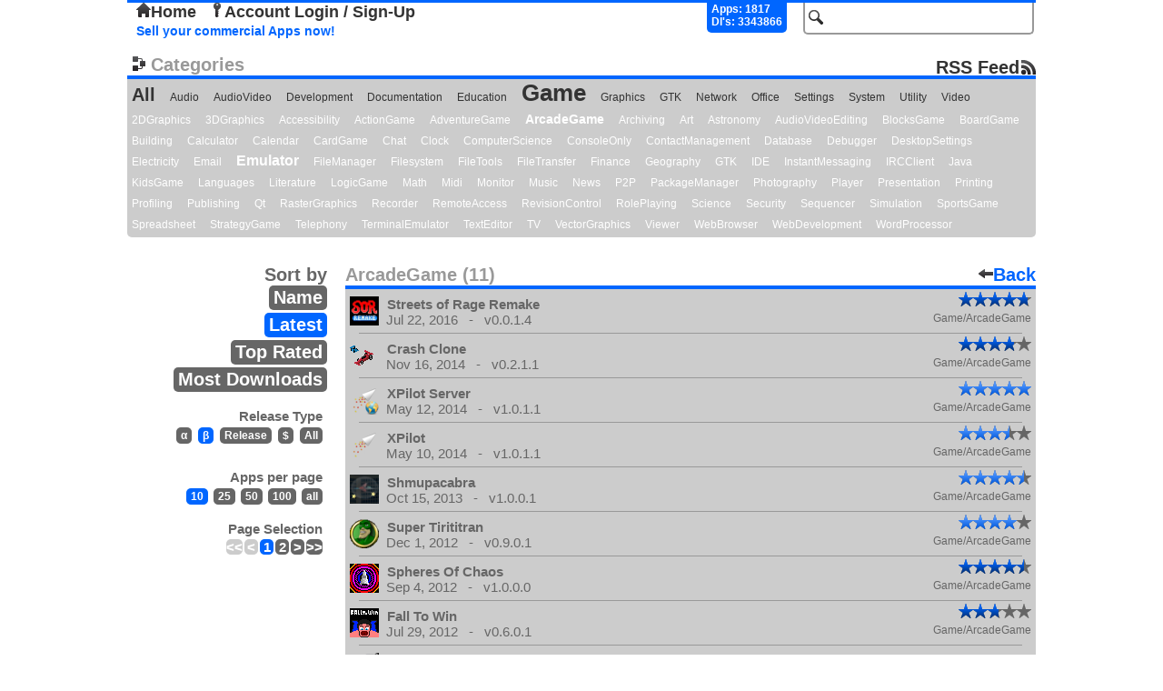

--- FILE ---
content_type: text/html; charset=UTF-8
request_url: https://repo.openpandora.org/?page=all&subcat=ArcadeGame&s=new&rt=beta
body_size: 3220
content:
<!DOCTYPE html PUBLIC "-//W3C//DTD XHTML 1.0 Transitional//EN" "http://www.w3.org/TR/xhtml1/DTD/xhtml1-transitional.dtd">
<html xmlns="http://www.w3.org/1999/xhtml">
<head>
	<meta http-equiv="Content-Type" content="text/html; charset=utf-8" />

	<!--<meta name="viewport" content="width=device-width, initial-scale=1, minimum-scale=1, maximum-scale=10, user-scalable=yes" />-->
	<meta name="keywords" content="Open, Pandora, Open Pandora, OpenPandora, Software, Applications, Games, Packages, Apps, Open Source, Source, Download, Upload, Pnd"/>
	<meta name="description" content="Repository of Software for the Open Pandora open source console. Upload, Download, Comment, Rate."/>

	<title>ArcadeGame - Main List - repo.openpandora.org Repository of Software for the Open Pandora open source console - Games | Apps | Emulators</title>
	<link rel="shortcut icon" href="favicon.ico" />
    <!--[if IE 6]>
	<link type="text/css" rel="stylesheet" href="includes/ajax/style_ie6.css" />
    <![endif]-->
    <!--[if !IE 6]>-->
    <link type="text/css" rel="stylesheet" href="includes/ajax/style.css" />
    <!--<![endif]-->
	<script type="text/javascript" src="includes/jquery-1.6.3.js" charset="utf-8"></script>
	<script type="text/javascript" src="includes/ajax/url_param.js" charset="utf-8"></script>
	<script type="text/javascript" src="includes/ajax/autocomplete.js" charset="utf-8"></script>
	<script type="text/javascript" src="includes/ajax/ajax.js" charset="utf-8"></script>
	<script type="text/javascript">

	  var _gaq = _gaq || [];
	  _gaq.push(['_setAccount', 'UA-17472226-2']);
	  _gaq.push(['_trackPageview']);
	
	  (function() {
		var ga = document.createElement('script'); ga.type = 'text/javascript'; ga.async = true;
		ga.src = ('https:' == document.location.protocol ? 'https://ssl' : 'http://www') + '.google-analytics.com/ga.js';
		var s = document.getElementsByTagName('script')[0]; s.parentNode.insertBefore(ga, s);
	  })();

	</script>
    
	<link type="application/rss+xml" rel="alternate" href="http://repo.openpandora.org/includes/rss.php" title="Latest software from repo.openpandora.org" />
</head>

<body>

<div class='header'>
<div id='containerBox'>
	<div id='loginContainer' class='popup'>
        <div id='xbut'><img src="images/delete.png" alt="" /></div>
        <div id='logBoxLinks'>
        </div>
        <div class='innerBox'>
        </div>
	</div>
</div>
    <form action="/" method="get" name="search_form" id="search_form">
        <input type="hidden" name="page" value="all" />
        <input type="text" id="search" name="search" class='input_Field search' value='' />
        <input type="submit" id="search_for" class="button_hidden" value="search" />
    </form>
    	<div class="userControlls" id='test'>
		<a href='./' id='home'><img src='images/home.png' alt='' />Home</a> <a href='?page=entrance&amp;form=login' id='acc_login'><img src='images/key.png' alt='' />Account Login / Sign-Up</a> &nbsp;	</div>
        <div id='stats'>
            Apps: 1817<br/>Dl's: 3343866        </div>
        <br/>

<a href='./Selling%20your%20applications%20on%20the%20repo.pdf' class='sell' target="_blank" title='Sellers Guide'>Sell your commercial Apps now!</a> 

</div>


<div class='cloud'>
	<div class='title'><img src='images/cat.png' alt='' />Categories<a id='rss' href='http://repo.openpandora.org/includes/rss.php'>RSS Feed</a></div>
    <a href='?page=all&amp;s=new'>All</a>
		<a class ='category min'  href='?page=all&amp;cat=Audio&amp;s=new'>Audio</a>
	<a class ='category min'  href='?page=all&amp;cat=AudioVideo&amp;s=new'>AudioVideo</a>
	<a class ='category min'  href='?page=all&amp;cat=Development&amp;s=new'>Development</a>
	<a class ='category min'  href='?page=all&amp;cat=Documentation&amp;s=new'>Documentation</a>
	<a class ='category min'  href='?page=all&amp;cat=Education&amp;s=new'>Education</a>
	<a class ='category eigty'  href='?page=all&amp;cat=Game&amp;s=new'>Game</a>
	<a class ='category min'  href='?page=all&amp;cat=Graphics&amp;s=new'>Graphics</a>
	<a class ='category min'  href='?page=all&amp;cat=GTK&amp;s=new'>GTK</a>
	<a class ='category min'  href='?page=all&amp;cat=Network&amp;s=new'>Network</a>
	<a class ='category min'  href='?page=all&amp;cat=Office&amp;s=new'>Office</a>
	<a class ='category min'  href='?page=all&amp;cat=Settings&amp;s=new'>Settings</a>
	<a class ='category min'  href='?page=all&amp;cat=System&amp;s=new'>System</a>
	<a class ='category min'  href='?page=all&amp;cat=Utility&amp;s=new'>Utility</a>
	<a class ='category min'  href='?page=all&amp;cat=Video&amp;s=new'>Video</a>
	<a class ='subcategory min'  href='?page=all&amp;subcat=2DGraphics&amp;s=new'>2DGraphics</a>
	<a class ='subcategory min'  href='?page=all&amp;subcat=3DGraphics&amp;s=new'>3DGraphics</a>
	<a class ='subcategory min'  href='?page=all&amp;subcat=Accessibility&amp;s=new'>Accessibility</a>
	<a class ='subcategory min'  href='?page=all&amp;subcat=ActionGame&amp;s=new'>ActionGame</a>
	<a class ='subcategory min'  href='?page=all&amp;subcat=AdventureGame&amp;s=new'>AdventureGame</a>
	<a class ='subcategory twenty'  href='?page=all&amp;subcat=ArcadeGame&amp;s=new'>ArcadeGame</a>
	<a class ='subcategory min'  href='?page=all&amp;subcat=Archiving&amp;s=new'>Archiving</a>
	<a class ='subcategory min'  href='?page=all&amp;subcat=Art&amp;s=new'>Art</a>
	<a class ='subcategory min'  href='?page=all&amp;subcat=Astronomy&amp;s=new'>Astronomy</a>
	<a class ='subcategory min'  href='?page=all&amp;subcat=AudioVideoEditing&amp;s=new'>AudioVideoEditing</a>
	<a class ='subcategory min'  href='?page=all&amp;subcat=BlocksGame&amp;s=new'>BlocksGame</a>
	<a class ='subcategory min'  href='?page=all&amp;subcat=BoardGame&amp;s=new'>BoardGame</a>
	<a class ='subcategory min'  href='?page=all&amp;subcat=Building&amp;s=new'>Building</a>
	<a class ='subcategory min'  href='?page=all&amp;subcat=Calculator&amp;s=new'>Calculator</a>
	<a class ='subcategory min'  href='?page=all&amp;subcat=Calendar&amp;s=new'>Calendar</a>
	<a class ='subcategory min'  href='?page=all&amp;subcat=CardGame&amp;s=new'>CardGame</a>
	<a class ='subcategory min'  href='?page=all&amp;subcat=Chat&amp;s=new'>Chat</a>
	<a class ='subcategory min'  href='?page=all&amp;subcat=Clock&amp;s=new'>Clock</a>
	<a class ='subcategory min'  href='?page=all&amp;subcat=ComputerScience&amp;s=new'>ComputerScience</a>
	<a class ='subcategory min'  href='?page=all&amp;subcat=ConsoleOnly&amp;s=new'>ConsoleOnly</a>
	<a class ='subcategory min'  href='?page=all&amp;subcat=ContactManagement&amp;s=new'>ContactManagement</a>
	<a class ='subcategory min'  href='?page=all&amp;subcat=Database&amp;s=new'>Database</a>
	<a class ='subcategory min'  href='?page=all&amp;subcat=Debugger&amp;s=new'>Debugger</a>
	<a class ='subcategory min'  href='?page=all&amp;subcat=DesktopSettings&amp;s=new'>DesktopSettings</a>
	<a class ='subcategory min'  href='?page=all&amp;subcat=Electricity&amp;s=new'>Electricity</a>
	<a class ='subcategory min'  href='?page=all&amp;subcat=Email&amp;s=new'>Email</a>
	<a class ='subcategory thirty'  href='?page=all&amp;subcat=Emulator&amp;s=new'>Emulator</a>
	<a class ='subcategory min'  href='?page=all&amp;subcat=FileManager&amp;s=new'>FileManager</a>
	<a class ='subcategory min'  href='?page=all&amp;subcat=Filesystem&amp;s=new'>Filesystem</a>
	<a class ='subcategory min'  href='?page=all&amp;subcat=FileTools&amp;s=new'>FileTools</a>
	<a class ='subcategory min'  href='?page=all&amp;subcat=FileTransfer&amp;s=new'>FileTransfer</a>
	<a class ='subcategory min'  href='?page=all&amp;subcat=Finance&amp;s=new'>Finance</a>
	<a class ='subcategory min'  href='?page=all&amp;subcat=Geography&amp;s=new'>Geography</a>
	<a class ='subcategory min'  href='?page=all&amp;subcat=GTK&amp;s=new'>GTK</a>
	<a class ='subcategory min'  href='?page=all&amp;subcat=IDE&amp;s=new'>IDE</a>
	<a class ='subcategory min'  href='?page=all&amp;subcat=InstantMessaging&amp;s=new'>InstantMessaging</a>
	<a class ='subcategory min'  href='?page=all&amp;subcat=IRCClient&amp;s=new'>IRCClient</a>
	<a class ='subcategory min'  href='?page=all&amp;subcat=Java&amp;s=new'>Java</a>
	<a class ='subcategory min'  href='?page=all&amp;subcat=KidsGame&amp;s=new'>KidsGame</a>
	<a class ='subcategory min'  href='?page=all&amp;subcat=Languages&amp;s=new'>Languages</a>
	<a class ='subcategory min'  href='?page=all&amp;subcat=Literature&amp;s=new'>Literature</a>
	<a class ='subcategory min'  href='?page=all&amp;subcat=LogicGame&amp;s=new'>LogicGame</a>
	<a class ='subcategory min'  href='?page=all&amp;subcat=Math&amp;s=new'>Math</a>
	<a class ='subcategory min'  href='?page=all&amp;subcat=Midi&amp;s=new'>Midi</a>
	<a class ='subcategory min'  href='?page=all&amp;subcat=Monitor&amp;s=new'>Monitor</a>
	<a class ='subcategory min'  href='?page=all&amp;subcat=Music&amp;s=new'>Music</a>
	<a class ='subcategory min'  href='?page=all&amp;subcat=News&amp;s=new'>News</a>
	<a class ='subcategory min'  href='?page=all&amp;subcat=P2P&amp;s=new'>P2P</a>
	<a class ='subcategory min'  href='?page=all&amp;subcat=PackageManager&amp;s=new'>PackageManager</a>
	<a class ='subcategory min'  href='?page=all&amp;subcat=Photography&amp;s=new'>Photography</a>
	<a class ='subcategory min'  href='?page=all&amp;subcat=Player&amp;s=new'>Player</a>
	<a class ='subcategory min'  href='?page=all&amp;subcat=Presentation&amp;s=new'>Presentation</a>
	<a class ='subcategory min'  href='?page=all&amp;subcat=Printing&amp;s=new'>Printing</a>
	<a class ='subcategory min'  href='?page=all&amp;subcat=Profiling&amp;s=new'>Profiling</a>
	<a class ='subcategory min'  href='?page=all&amp;subcat=Publishing&amp;s=new'>Publishing</a>
	<a class ='subcategory min'  href='?page=all&amp;subcat=Qt&amp;s=new'>Qt</a>
	<a class ='subcategory min'  href='?page=all&amp;subcat=RasterGraphics&amp;s=new'>RasterGraphics</a>
	<a class ='subcategory min'  href='?page=all&amp;subcat=Recorder&amp;s=new'>Recorder</a>
	<a class ='subcategory min'  href='?page=all&amp;subcat=RemoteAccess&amp;s=new'>RemoteAccess</a>
	<a class ='subcategory min'  href='?page=all&amp;subcat=RevisionControl&amp;s=new'>RevisionControl</a>
	<a class ='subcategory min'  href='?page=all&amp;subcat=RolePlaying&amp;s=new'>RolePlaying</a>
	<a class ='subcategory min'  href='?page=all&amp;subcat=Science&amp;s=new'>Science</a>
	<a class ='subcategory min'  href='?page=all&amp;subcat=Security&amp;s=new'>Security</a>
	<a class ='subcategory min'  href='?page=all&amp;subcat=Sequencer&amp;s=new'>Sequencer</a>
	<a class ='subcategory min'  href='?page=all&amp;subcat=Simulation&amp;s=new'>Simulation</a>
	<a class ='subcategory min'  href='?page=all&amp;subcat=SportsGame&amp;s=new'>SportsGame</a>
	<a class ='subcategory min'  href='?page=all&amp;subcat=Spreadsheet&amp;s=new'>Spreadsheet</a>
	<a class ='subcategory min'  href='?page=all&amp;subcat=StrategyGame&amp;s=new'>StrategyGame</a>
	<a class ='subcategory min'  href='?page=all&amp;subcat=Telephony&amp;s=new'>Telephony</a>
	<a class ='subcategory min'  href='?page=all&amp;subcat=TerminalEmulator&amp;s=new'>TerminalEmulator</a>
	<a class ='subcategory min'  href='?page=all&amp;subcat=TextEditor&amp;s=new'>TextEditor</a>
	<a class ='subcategory min'  href='?page=all&amp;subcat=TV&amp;s=new'>TV</a>
	<a class ='subcategory min'  href='?page=all&amp;subcat=VectorGraphics&amp;s=new'>VectorGraphics</a>
	<a class ='subcategory min'  href='?page=all&amp;subcat=Viewer&amp;s=new'>Viewer</a>
	<a class ='subcategory min'  href='?page=all&amp;subcat=WebBrowser&amp;s=new'>WebBrowser</a>
	<a class ='subcategory min'  href='?page=all&amp;subcat=WebDevelopment&amp;s=new'>WebDevelopment</a>
	<a class ='subcategory min'  href='?page=all&amp;subcat=WordProcessor&amp;s=new'>WordProcessor</a>

</div>
	
<div id='all_apps'>
	<div class='top_list_title'>
    	<span class='head'>ArcadeGame (11)</span>
        <a href='' class='back'><img src='images/arrow_left.png' alt='' />Back</a>
	</div>

    <div class="filters">
        <span class='title'>Sort by</span><br/>
        <a href='/?page=all&amp;subcat=ArcadeGame&amp;s=name'  title='filter by name'>Name</a><br/>
        <a href='/?page=all&amp;subcat=ArcadeGame&amp;s=new' class='hlite' title='filter by release date'>Latest</a><br/>
        <a href='/?page=all&amp;subcat=ArcadeGame&amp;s=top'  title='filter by highest user rank'>Top Rated</a><br/>
        <a href='/?page=all&amp;subcat=ArcadeGame&amp;s=dl'  title='filter by number of downloads'>Most Downloads</a>
        
        <div class="rt">
        	<span class='title'>Release Type</span><br/>
            <a href='/?page=all&amp;subcat=ArcadeGame&amp;s=new&amp;rt=alpha'  title='only show alpha software'>&alpha;</a>
            <a href='/?page=all&amp;subcat=ArcadeGame&amp;s=new&amp;rt=beta' class='hlite' title='only show beta software'>&beta;</a>
            <a href='/?page=all&amp;subcat=ArcadeGame&amp;s=new&amp;rt=release'  title='only show final software'>Release</a>
            <a href='/?page=all&amp;subcat=ArcadeGame&amp;s=new&amp;rt=com'  title='only show commercial software'>$</a>
            <a href='/?page=all&amp;subcat=ArcadeGame&amp;s=new'  title='show all software'>All</a>
        </div>
        <div class="ipp">
                <span class='title'>Apps per page</span><br/>
                <a href='/?page=all&amp;subcat=ArcadeGame&amp;s=new&amp;rt=beta&amp;ipp=10' class='hlite' >10</a>
                <a href='/?page=all&amp;subcat=ArcadeGame&amp;s=new&amp;rt=beta&amp;ipp=25'  >25</a>
                <a href='/?page=all&amp;subcat=ArcadeGame&amp;s=new&amp;rt=beta&amp;ipp=50'  >50</a>
                <a href='/?page=all&amp;subcat=ArcadeGame&amp;s=new&amp;rt=beta&amp;ipp=100'  >100</a>
                <a href='/?page=all&amp;subcat=ArcadeGame&amp;s=new&amp;rt=beta&amp;ipp=all'  >all</a>
        </div>
        <div class="all_counter">
        <span class='title'>Page Selection</span><br/>
            <span id='page_nums'> <span class='underline arrow'>&lt;&lt;</span><span class='underline arrow'>&lt;</span><span class='underline'>1</span><a href='?page=all&amp;subcat=ArcadeGame&amp;p=2&amp;s=new' title='page 2'>2</a><a href='?page=all&amp;subcat=ArcadeGame&amp;p=2&amp;s=new' title='next'>&gt;</a><a href='?page=all&amp;subcat=ArcadeGame&amp;p=2&amp;s=new' title='last page'>&gt;&gt;</a></span>        </div>
           </div>

<div id='list'>
	<a href='?page=detail&amp;app=milk.sorr.shake' >
		<img src="/files/pnd/milk.sorr.shake/icon.png" alt="" />
		<span class='title'>Streets of Rage Remake</span>
		<span class='mini_final_rating_bg' title='4.75 / 5'><span class='mini_final_rating' style='width:76px'></span></span><br/><span class='version'>Jul 22, 2016 &nbsp;&nbsp;-&nbsp;&nbsp; v0.0.1.4</span><span class='subcat'>Game/ArcadeGame</span>
		
	</a>
	<div class='lists_hr_rule'></div>
	<a href='?page=detail&amp;app=crashclone' >
		<img src="/files/pnd/crashclone/icon.png" alt="" />
		<span class='title'>Crash Clone</span>
		<span class='mini_final_rating_bg' title='3.8 / 5'><span class='mini_final_rating' style='width:61px'></span></span><br/><span class='version'>Nov 16, 2014 &nbsp;&nbsp;-&nbsp;&nbsp; v0.2.1.1</span><span class='subcat'>Game/ArcadeGame</span>
		
	</a>
	<div class='lists_hr_rule'></div>
	<a href='?page=detail&amp;app=xpilot.classic.server.gruntfuggly.001' >
		<img src="/files/pnd/xpilot.classic.server.gruntfuggly.001/icon.png" alt="" />
		<span class='title'>XPilot Server</span>
		<span class='mini_final_rating_bg' title='5 / 5'><span class='mini_non_final_rating' style='width:80px'></span></span><br/><span class='version'>May 12, 2014 &nbsp;&nbsp;-&nbsp;&nbsp; v1.0.1.1</span><span class='subcat'>Game/ArcadeGame</span>
		
	</a>
	<div class='lists_hr_rule'></div>
	<a href='?page=detail&amp;app=xpilot.classic.client.gruntfuggly.001' >
		<img src="/files/pnd/xpilot.classic.client.gruntfuggly.001/icon.png" alt="" />
		<span class='title'>XPilot</span>
		<span class='mini_final_rating_bg' title='3.5 / 5'><span class='mini_non_final_rating' style='width:56px'></span></span><br/><span class='version'>May 10, 2014 &nbsp;&nbsp;-&nbsp;&nbsp; v1.0.1.1</span><span class='subcat'>Game/ArcadeGame</span>
		
	</a>
	<div class='lists_hr_rule'></div>
	<a href='?page=detail&amp;app=shmupacabra-24340' >
		<img src="/files/pnd/shmupacabra-24340/icon.png" alt="" />
		<span class='title'>Shmupacabra</span>
		<span class='mini_final_rating_bg' title='4.5 / 5'><span class='mini_non_final_rating' style='width:72px'></span></span><br/><span class='version'>Oct 15, 2013 &nbsp;&nbsp;-&nbsp;&nbsp; v1.0.0.1</span><span class='subcat'>Game/ArcadeGame</span>
		
	</a>
	<div class='lists_hr_rule'></div>
	<a href='?page=detail&amp;app=Tirititran' >
		<img src="/files/pnd/Tirititran/icon.png" alt="" />
		<span class='title'>Super Tirititran</span>
		<span class='mini_final_rating_bg' title='4 / 5'><span class='mini_non_final_rating' style='width:64px'></span></span><br/><span class='version'>Dec 1, 2012 &nbsp;&nbsp;-&nbsp;&nbsp; v0.9.0.1</span><span class='subcat'>Game/ArcadeGame</span>
		
	</a>
	<div class='lists_hr_rule'></div>
	<a href='?page=detail&amp;app=SpheresOfChaos.zxdunny.0312' >
		<img src="/files/pnd/SpheresOfChaos.zxdunny.0312/icon.png" alt="" />
		<span class='title'>Spheres Of Chaos</span>
		<span class='mini_final_rating_bg' title='4.5 / 5'><span class='mini_final_rating' style='width:72px'></span></span><br/><span class='version'>Sep 4, 2012 &nbsp;&nbsp;-&nbsp;&nbsp; v1.0.0.0</span><span class='subcat'>Game/ArcadeGame</span>
		
	</a>
	<div class='lists_hr_rule'></div>
	<a href='?page=detail&amp;app=ftw' >
		<img src="/files/pnd/ftw/icon.png" alt="" />
		<span class='title'>Fall To Win</span>
		<span class='mini_final_rating_bg' title='2.7 / 5'><span class='mini_final_rating' style='width:44px'></span></span><br/><span class='version'>Jul 29, 2012 &nbsp;&nbsp;-&nbsp;&nbsp; v0.6.0.1</span><span class='subcat'>Game/ArcadeGame</span>
		
	</a>
	<div class='lists_hr_rule'></div>
	<a href='?page=detail&amp;app=btanks-30111' >
		<img src="/files/pnd/btanks-30111/icon.png" alt="" />
		<span class='title'>Battle Tanks</span>
		<span class='rate'>Unrated.</span><br/><span class='version'>May 19, 2012 &nbsp;&nbsp;-&nbsp;&nbsp; v0.8.7686.2</span><span class='subcat'>multiple/multiple</span>
		
	</a>
	<div class='lists_hr_rule'></div>
	<a href='?page=detail&amp;app=transball2' >
		<img src="/files/pnd/transball2/icon.png" alt="" />
		<span class='title'>Super Transball 2</span>
		<span class='mini_final_rating_bg' title='3.75 / 5'><span class='mini_final_rating' style='width:60px'></span></span><br/><span class='version'>Jan 3, 2012 &nbsp;&nbsp;-&nbsp;&nbsp; v1.5.0.1</span><span class='subcat'>Game/ArcadeGame</span>
		
	</a>
<div class='curv_container'><div class='bottom_curv'>&nbsp;</div></div></div></div>

    <div id='footer'>Page generated in 0.0062 seconds.<p>
    <form action="https://www.paypal.com/cgi-bin/webscr" method="post">
<input type="hidden" name="cmd" value="_s-xclick" />
<input type="hidden" name="hosted_button_id" value="X5HE7FCG967KG" />
<input type="image" src="https://www.paypalobjects.com/WEBSCR-640-20110401-1/en_GB/i/btn/btn_donate_SM.gif" name="submit" alt="PayPal - The safer, easier way to pay online." />
<img alt="" src="https://www.paypalobjects.com/WEBSCR-640-20110401-1/en_GB/i/scr/pixel.gif" width="1" height="1" /><span class="donate_span">like the site? consider donating.</span>
</form></p></div>
</body>
</html>
